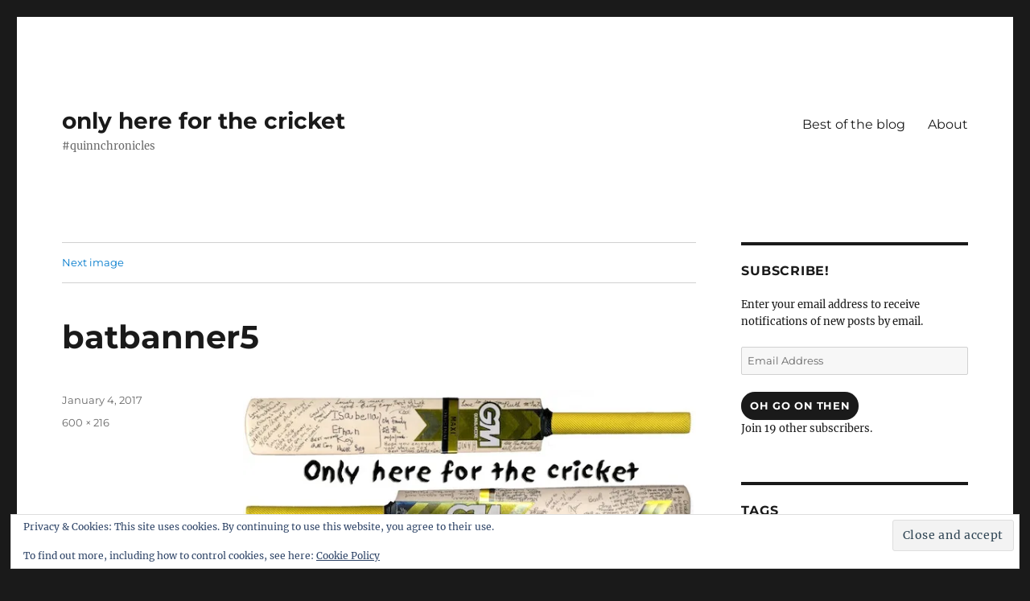

--- FILE ---
content_type: text/html; charset=UTF-8
request_url: http://onlyhereforthecricket.net/batbanner5/
body_size: 11951
content:
<!DOCTYPE html>
<html lang="en-GB" class="no-js">
<head>
	<meta charset="UTF-8">
	<meta name="viewport" content="width=device-width, initial-scale=1">
	<link rel="profile" href="http://gmpg.org/xfn/11">
		<script>(function(html){html.className = html.className.replace(/\bno-js\b/,'js')})(document.documentElement);</script>
<title>batbanner5 &#8211; only here for the cricket</title>
<meta name='robots' content='max-image-preview:large' />
	<style>img:is([sizes="auto" i], [sizes^="auto," i]) { contain-intrinsic-size: 3000px 1500px }</style>
	<link rel='dns-prefetch' href='//secure.gravatar.com' />
<link rel='dns-prefetch' href='//stats.wp.com' />
<link rel='dns-prefetch' href='//v0.wordpress.com' />
<link rel='dns-prefetch' href='//widgets.wp.com' />
<link rel='dns-prefetch' href='//s0.wp.com' />
<link rel='dns-prefetch' href='//0.gravatar.com' />
<link rel='dns-prefetch' href='//1.gravatar.com' />
<link rel='dns-prefetch' href='//2.gravatar.com' />
<link rel='dns-prefetch' href='//jetpack.wordpress.com' />
<link rel='dns-prefetch' href='//public-api.wordpress.com' />
<link rel='preconnect' href='//i0.wp.com' />
<link rel="alternate" type="application/rss+xml" title="only here for the cricket &raquo; Feed" href="https://onlyhereforthecricket.net/feed/" />
<link rel="alternate" type="application/rss+xml" title="only here for the cricket &raquo; Comments Feed" href="https://onlyhereforthecricket.net/comments/feed/" />
<link rel="alternate" type="application/rss+xml" title="only here for the cricket &raquo; batbanner5 Comments Feed" href="https://onlyhereforthecricket.net/feed/?attachment_id=198" />
<script>
window._wpemojiSettings = {"baseUrl":"https:\/\/s.w.org\/images\/core\/emoji\/16.0.1\/72x72\/","ext":".png","svgUrl":"https:\/\/s.w.org\/images\/core\/emoji\/16.0.1\/svg\/","svgExt":".svg","source":{"concatemoji":"http:\/\/onlyhereforthecricket.net\/wp-includes\/js\/wp-emoji-release.min.js?ver=6.8.3"}};
/*! This file is auto-generated */
!function(s,n){var o,i,e;function c(e){try{var t={supportTests:e,timestamp:(new Date).valueOf()};sessionStorage.setItem(o,JSON.stringify(t))}catch(e){}}function p(e,t,n){e.clearRect(0,0,e.canvas.width,e.canvas.height),e.fillText(t,0,0);var t=new Uint32Array(e.getImageData(0,0,e.canvas.width,e.canvas.height).data),a=(e.clearRect(0,0,e.canvas.width,e.canvas.height),e.fillText(n,0,0),new Uint32Array(e.getImageData(0,0,e.canvas.width,e.canvas.height).data));return t.every(function(e,t){return e===a[t]})}function u(e,t){e.clearRect(0,0,e.canvas.width,e.canvas.height),e.fillText(t,0,0);for(var n=e.getImageData(16,16,1,1),a=0;a<n.data.length;a++)if(0!==n.data[a])return!1;return!0}function f(e,t,n,a){switch(t){case"flag":return n(e,"\ud83c\udff3\ufe0f\u200d\u26a7\ufe0f","\ud83c\udff3\ufe0f\u200b\u26a7\ufe0f")?!1:!n(e,"\ud83c\udde8\ud83c\uddf6","\ud83c\udde8\u200b\ud83c\uddf6")&&!n(e,"\ud83c\udff4\udb40\udc67\udb40\udc62\udb40\udc65\udb40\udc6e\udb40\udc67\udb40\udc7f","\ud83c\udff4\u200b\udb40\udc67\u200b\udb40\udc62\u200b\udb40\udc65\u200b\udb40\udc6e\u200b\udb40\udc67\u200b\udb40\udc7f");case"emoji":return!a(e,"\ud83e\udedf")}return!1}function g(e,t,n,a){var r="undefined"!=typeof WorkerGlobalScope&&self instanceof WorkerGlobalScope?new OffscreenCanvas(300,150):s.createElement("canvas"),o=r.getContext("2d",{willReadFrequently:!0}),i=(o.textBaseline="top",o.font="600 32px Arial",{});return e.forEach(function(e){i[e]=t(o,e,n,a)}),i}function t(e){var t=s.createElement("script");t.src=e,t.defer=!0,s.head.appendChild(t)}"undefined"!=typeof Promise&&(o="wpEmojiSettingsSupports",i=["flag","emoji"],n.supports={everything:!0,everythingExceptFlag:!0},e=new Promise(function(e){s.addEventListener("DOMContentLoaded",e,{once:!0})}),new Promise(function(t){var n=function(){try{var e=JSON.parse(sessionStorage.getItem(o));if("object"==typeof e&&"number"==typeof e.timestamp&&(new Date).valueOf()<e.timestamp+604800&&"object"==typeof e.supportTests)return e.supportTests}catch(e){}return null}();if(!n){if("undefined"!=typeof Worker&&"undefined"!=typeof OffscreenCanvas&&"undefined"!=typeof URL&&URL.createObjectURL&&"undefined"!=typeof Blob)try{var e="postMessage("+g.toString()+"("+[JSON.stringify(i),f.toString(),p.toString(),u.toString()].join(",")+"));",a=new Blob([e],{type:"text/javascript"}),r=new Worker(URL.createObjectURL(a),{name:"wpTestEmojiSupports"});return void(r.onmessage=function(e){c(n=e.data),r.terminate(),t(n)})}catch(e){}c(n=g(i,f,p,u))}t(n)}).then(function(e){for(var t in e)n.supports[t]=e[t],n.supports.everything=n.supports.everything&&n.supports[t],"flag"!==t&&(n.supports.everythingExceptFlag=n.supports.everythingExceptFlag&&n.supports[t]);n.supports.everythingExceptFlag=n.supports.everythingExceptFlag&&!n.supports.flag,n.DOMReady=!1,n.readyCallback=function(){n.DOMReady=!0}}).then(function(){return e}).then(function(){var e;n.supports.everything||(n.readyCallback(),(e=n.source||{}).concatemoji?t(e.concatemoji):e.wpemoji&&e.twemoji&&(t(e.twemoji),t(e.wpemoji)))}))}((window,document),window._wpemojiSettings);
</script>
<link rel='stylesheet' id='twentysixteen-jetpack-css' href='http://onlyhereforthecricket.net/wp-content/plugins/jetpack/modules/theme-tools/compat/twentysixteen.css?ver=15.2' media='all' />
<style id='wp-emoji-styles-inline-css'>

	img.wp-smiley, img.emoji {
		display: inline !important;
		border: none !important;
		box-shadow: none !important;
		height: 1em !important;
		width: 1em !important;
		margin: 0 0.07em !important;
		vertical-align: -0.1em !important;
		background: none !important;
		padding: 0 !important;
	}
</style>
<link rel='stylesheet' id='wp-block-library-css' href='http://onlyhereforthecricket.net/wp-includes/css/dist/block-library/style.min.css?ver=6.8.3' media='all' />
<style id='wp-block-library-theme-inline-css'>
.wp-block-audio :where(figcaption){color:#555;font-size:13px;text-align:center}.is-dark-theme .wp-block-audio :where(figcaption){color:#ffffffa6}.wp-block-audio{margin:0 0 1em}.wp-block-code{border:1px solid #ccc;border-radius:4px;font-family:Menlo,Consolas,monaco,monospace;padding:.8em 1em}.wp-block-embed :where(figcaption){color:#555;font-size:13px;text-align:center}.is-dark-theme .wp-block-embed :where(figcaption){color:#ffffffa6}.wp-block-embed{margin:0 0 1em}.blocks-gallery-caption{color:#555;font-size:13px;text-align:center}.is-dark-theme .blocks-gallery-caption{color:#ffffffa6}:root :where(.wp-block-image figcaption){color:#555;font-size:13px;text-align:center}.is-dark-theme :root :where(.wp-block-image figcaption){color:#ffffffa6}.wp-block-image{margin:0 0 1em}.wp-block-pullquote{border-bottom:4px solid;border-top:4px solid;color:currentColor;margin-bottom:1.75em}.wp-block-pullquote cite,.wp-block-pullquote footer,.wp-block-pullquote__citation{color:currentColor;font-size:.8125em;font-style:normal;text-transform:uppercase}.wp-block-quote{border-left:.25em solid;margin:0 0 1.75em;padding-left:1em}.wp-block-quote cite,.wp-block-quote footer{color:currentColor;font-size:.8125em;font-style:normal;position:relative}.wp-block-quote:where(.has-text-align-right){border-left:none;border-right:.25em solid;padding-left:0;padding-right:1em}.wp-block-quote:where(.has-text-align-center){border:none;padding-left:0}.wp-block-quote.is-large,.wp-block-quote.is-style-large,.wp-block-quote:where(.is-style-plain){border:none}.wp-block-search .wp-block-search__label{font-weight:700}.wp-block-search__button{border:1px solid #ccc;padding:.375em .625em}:where(.wp-block-group.has-background){padding:1.25em 2.375em}.wp-block-separator.has-css-opacity{opacity:.4}.wp-block-separator{border:none;border-bottom:2px solid;margin-left:auto;margin-right:auto}.wp-block-separator.has-alpha-channel-opacity{opacity:1}.wp-block-separator:not(.is-style-wide):not(.is-style-dots){width:100px}.wp-block-separator.has-background:not(.is-style-dots){border-bottom:none;height:1px}.wp-block-separator.has-background:not(.is-style-wide):not(.is-style-dots){height:2px}.wp-block-table{margin:0 0 1em}.wp-block-table td,.wp-block-table th{word-break:normal}.wp-block-table :where(figcaption){color:#555;font-size:13px;text-align:center}.is-dark-theme .wp-block-table :where(figcaption){color:#ffffffa6}.wp-block-video :where(figcaption){color:#555;font-size:13px;text-align:center}.is-dark-theme .wp-block-video :where(figcaption){color:#ffffffa6}.wp-block-video{margin:0 0 1em}:root :where(.wp-block-template-part.has-background){margin-bottom:0;margin-top:0;padding:1.25em 2.375em}
</style>
<style id='classic-theme-styles-inline-css'>
/*! This file is auto-generated */
.wp-block-button__link{color:#fff;background-color:#32373c;border-radius:9999px;box-shadow:none;text-decoration:none;padding:calc(.667em + 2px) calc(1.333em + 2px);font-size:1.125em}.wp-block-file__button{background:#32373c;color:#fff;text-decoration:none}
</style>
<link rel='stylesheet' id='mediaelement-css' href='http://onlyhereforthecricket.net/wp-includes/js/mediaelement/mediaelementplayer-legacy.min.css?ver=4.2.17' media='all' />
<link rel='stylesheet' id='wp-mediaelement-css' href='http://onlyhereforthecricket.net/wp-includes/js/mediaelement/wp-mediaelement.min.css?ver=6.8.3' media='all' />
<style id='jetpack-sharing-buttons-style-inline-css'>
.jetpack-sharing-buttons__services-list{display:flex;flex-direction:row;flex-wrap:wrap;gap:0;list-style-type:none;margin:5px;padding:0}.jetpack-sharing-buttons__services-list.has-small-icon-size{font-size:12px}.jetpack-sharing-buttons__services-list.has-normal-icon-size{font-size:16px}.jetpack-sharing-buttons__services-list.has-large-icon-size{font-size:24px}.jetpack-sharing-buttons__services-list.has-huge-icon-size{font-size:36px}@media print{.jetpack-sharing-buttons__services-list{display:none!important}}.editor-styles-wrapper .wp-block-jetpack-sharing-buttons{gap:0;padding-inline-start:0}ul.jetpack-sharing-buttons__services-list.has-background{padding:1.25em 2.375em}
</style>
<style id='global-styles-inline-css'>
:root{--wp--preset--aspect-ratio--square: 1;--wp--preset--aspect-ratio--4-3: 4/3;--wp--preset--aspect-ratio--3-4: 3/4;--wp--preset--aspect-ratio--3-2: 3/2;--wp--preset--aspect-ratio--2-3: 2/3;--wp--preset--aspect-ratio--16-9: 16/9;--wp--preset--aspect-ratio--9-16: 9/16;--wp--preset--color--black: #000000;--wp--preset--color--cyan-bluish-gray: #abb8c3;--wp--preset--color--white: #fff;--wp--preset--color--pale-pink: #f78da7;--wp--preset--color--vivid-red: #cf2e2e;--wp--preset--color--luminous-vivid-orange: #ff6900;--wp--preset--color--luminous-vivid-amber: #fcb900;--wp--preset--color--light-green-cyan: #7bdcb5;--wp--preset--color--vivid-green-cyan: #00d084;--wp--preset--color--pale-cyan-blue: #8ed1fc;--wp--preset--color--vivid-cyan-blue: #0693e3;--wp--preset--color--vivid-purple: #9b51e0;--wp--preset--color--dark-gray: #1a1a1a;--wp--preset--color--medium-gray: #686868;--wp--preset--color--light-gray: #e5e5e5;--wp--preset--color--blue-gray: #4d545c;--wp--preset--color--bright-blue: #007acc;--wp--preset--color--light-blue: #9adffd;--wp--preset--color--dark-brown: #402b30;--wp--preset--color--medium-brown: #774e24;--wp--preset--color--dark-red: #640c1f;--wp--preset--color--bright-red: #ff675f;--wp--preset--color--yellow: #ffef8e;--wp--preset--gradient--vivid-cyan-blue-to-vivid-purple: linear-gradient(135deg,rgba(6,147,227,1) 0%,rgb(155,81,224) 100%);--wp--preset--gradient--light-green-cyan-to-vivid-green-cyan: linear-gradient(135deg,rgb(122,220,180) 0%,rgb(0,208,130) 100%);--wp--preset--gradient--luminous-vivid-amber-to-luminous-vivid-orange: linear-gradient(135deg,rgba(252,185,0,1) 0%,rgba(255,105,0,1) 100%);--wp--preset--gradient--luminous-vivid-orange-to-vivid-red: linear-gradient(135deg,rgba(255,105,0,1) 0%,rgb(207,46,46) 100%);--wp--preset--gradient--very-light-gray-to-cyan-bluish-gray: linear-gradient(135deg,rgb(238,238,238) 0%,rgb(169,184,195) 100%);--wp--preset--gradient--cool-to-warm-spectrum: linear-gradient(135deg,rgb(74,234,220) 0%,rgb(151,120,209) 20%,rgb(207,42,186) 40%,rgb(238,44,130) 60%,rgb(251,105,98) 80%,rgb(254,248,76) 100%);--wp--preset--gradient--blush-light-purple: linear-gradient(135deg,rgb(255,206,236) 0%,rgb(152,150,240) 100%);--wp--preset--gradient--blush-bordeaux: linear-gradient(135deg,rgb(254,205,165) 0%,rgb(254,45,45) 50%,rgb(107,0,62) 100%);--wp--preset--gradient--luminous-dusk: linear-gradient(135deg,rgb(255,203,112) 0%,rgb(199,81,192) 50%,rgb(65,88,208) 100%);--wp--preset--gradient--pale-ocean: linear-gradient(135deg,rgb(255,245,203) 0%,rgb(182,227,212) 50%,rgb(51,167,181) 100%);--wp--preset--gradient--electric-grass: linear-gradient(135deg,rgb(202,248,128) 0%,rgb(113,206,126) 100%);--wp--preset--gradient--midnight: linear-gradient(135deg,rgb(2,3,129) 0%,rgb(40,116,252) 100%);--wp--preset--font-size--small: 13px;--wp--preset--font-size--medium: 20px;--wp--preset--font-size--large: 36px;--wp--preset--font-size--x-large: 42px;--wp--preset--spacing--20: 0.44rem;--wp--preset--spacing--30: 0.67rem;--wp--preset--spacing--40: 1rem;--wp--preset--spacing--50: 1.5rem;--wp--preset--spacing--60: 2.25rem;--wp--preset--spacing--70: 3.38rem;--wp--preset--spacing--80: 5.06rem;--wp--preset--shadow--natural: 6px 6px 9px rgba(0, 0, 0, 0.2);--wp--preset--shadow--deep: 12px 12px 50px rgba(0, 0, 0, 0.4);--wp--preset--shadow--sharp: 6px 6px 0px rgba(0, 0, 0, 0.2);--wp--preset--shadow--outlined: 6px 6px 0px -3px rgba(255, 255, 255, 1), 6px 6px rgba(0, 0, 0, 1);--wp--preset--shadow--crisp: 6px 6px 0px rgba(0, 0, 0, 1);}:where(.is-layout-flex){gap: 0.5em;}:where(.is-layout-grid){gap: 0.5em;}body .is-layout-flex{display: flex;}.is-layout-flex{flex-wrap: wrap;align-items: center;}.is-layout-flex > :is(*, div){margin: 0;}body .is-layout-grid{display: grid;}.is-layout-grid > :is(*, div){margin: 0;}:where(.wp-block-columns.is-layout-flex){gap: 2em;}:where(.wp-block-columns.is-layout-grid){gap: 2em;}:where(.wp-block-post-template.is-layout-flex){gap: 1.25em;}:where(.wp-block-post-template.is-layout-grid){gap: 1.25em;}.has-black-color{color: var(--wp--preset--color--black) !important;}.has-cyan-bluish-gray-color{color: var(--wp--preset--color--cyan-bluish-gray) !important;}.has-white-color{color: var(--wp--preset--color--white) !important;}.has-pale-pink-color{color: var(--wp--preset--color--pale-pink) !important;}.has-vivid-red-color{color: var(--wp--preset--color--vivid-red) !important;}.has-luminous-vivid-orange-color{color: var(--wp--preset--color--luminous-vivid-orange) !important;}.has-luminous-vivid-amber-color{color: var(--wp--preset--color--luminous-vivid-amber) !important;}.has-light-green-cyan-color{color: var(--wp--preset--color--light-green-cyan) !important;}.has-vivid-green-cyan-color{color: var(--wp--preset--color--vivid-green-cyan) !important;}.has-pale-cyan-blue-color{color: var(--wp--preset--color--pale-cyan-blue) !important;}.has-vivid-cyan-blue-color{color: var(--wp--preset--color--vivid-cyan-blue) !important;}.has-vivid-purple-color{color: var(--wp--preset--color--vivid-purple) !important;}.has-black-background-color{background-color: var(--wp--preset--color--black) !important;}.has-cyan-bluish-gray-background-color{background-color: var(--wp--preset--color--cyan-bluish-gray) !important;}.has-white-background-color{background-color: var(--wp--preset--color--white) !important;}.has-pale-pink-background-color{background-color: var(--wp--preset--color--pale-pink) !important;}.has-vivid-red-background-color{background-color: var(--wp--preset--color--vivid-red) !important;}.has-luminous-vivid-orange-background-color{background-color: var(--wp--preset--color--luminous-vivid-orange) !important;}.has-luminous-vivid-amber-background-color{background-color: var(--wp--preset--color--luminous-vivid-amber) !important;}.has-light-green-cyan-background-color{background-color: var(--wp--preset--color--light-green-cyan) !important;}.has-vivid-green-cyan-background-color{background-color: var(--wp--preset--color--vivid-green-cyan) !important;}.has-pale-cyan-blue-background-color{background-color: var(--wp--preset--color--pale-cyan-blue) !important;}.has-vivid-cyan-blue-background-color{background-color: var(--wp--preset--color--vivid-cyan-blue) !important;}.has-vivid-purple-background-color{background-color: var(--wp--preset--color--vivid-purple) !important;}.has-black-border-color{border-color: var(--wp--preset--color--black) !important;}.has-cyan-bluish-gray-border-color{border-color: var(--wp--preset--color--cyan-bluish-gray) !important;}.has-white-border-color{border-color: var(--wp--preset--color--white) !important;}.has-pale-pink-border-color{border-color: var(--wp--preset--color--pale-pink) !important;}.has-vivid-red-border-color{border-color: var(--wp--preset--color--vivid-red) !important;}.has-luminous-vivid-orange-border-color{border-color: var(--wp--preset--color--luminous-vivid-orange) !important;}.has-luminous-vivid-amber-border-color{border-color: var(--wp--preset--color--luminous-vivid-amber) !important;}.has-light-green-cyan-border-color{border-color: var(--wp--preset--color--light-green-cyan) !important;}.has-vivid-green-cyan-border-color{border-color: var(--wp--preset--color--vivid-green-cyan) !important;}.has-pale-cyan-blue-border-color{border-color: var(--wp--preset--color--pale-cyan-blue) !important;}.has-vivid-cyan-blue-border-color{border-color: var(--wp--preset--color--vivid-cyan-blue) !important;}.has-vivid-purple-border-color{border-color: var(--wp--preset--color--vivid-purple) !important;}.has-vivid-cyan-blue-to-vivid-purple-gradient-background{background: var(--wp--preset--gradient--vivid-cyan-blue-to-vivid-purple) !important;}.has-light-green-cyan-to-vivid-green-cyan-gradient-background{background: var(--wp--preset--gradient--light-green-cyan-to-vivid-green-cyan) !important;}.has-luminous-vivid-amber-to-luminous-vivid-orange-gradient-background{background: var(--wp--preset--gradient--luminous-vivid-amber-to-luminous-vivid-orange) !important;}.has-luminous-vivid-orange-to-vivid-red-gradient-background{background: var(--wp--preset--gradient--luminous-vivid-orange-to-vivid-red) !important;}.has-very-light-gray-to-cyan-bluish-gray-gradient-background{background: var(--wp--preset--gradient--very-light-gray-to-cyan-bluish-gray) !important;}.has-cool-to-warm-spectrum-gradient-background{background: var(--wp--preset--gradient--cool-to-warm-spectrum) !important;}.has-blush-light-purple-gradient-background{background: var(--wp--preset--gradient--blush-light-purple) !important;}.has-blush-bordeaux-gradient-background{background: var(--wp--preset--gradient--blush-bordeaux) !important;}.has-luminous-dusk-gradient-background{background: var(--wp--preset--gradient--luminous-dusk) !important;}.has-pale-ocean-gradient-background{background: var(--wp--preset--gradient--pale-ocean) !important;}.has-electric-grass-gradient-background{background: var(--wp--preset--gradient--electric-grass) !important;}.has-midnight-gradient-background{background: var(--wp--preset--gradient--midnight) !important;}.has-small-font-size{font-size: var(--wp--preset--font-size--small) !important;}.has-medium-font-size{font-size: var(--wp--preset--font-size--medium) !important;}.has-large-font-size{font-size: var(--wp--preset--font-size--large) !important;}.has-x-large-font-size{font-size: var(--wp--preset--font-size--x-large) !important;}
:where(.wp-block-post-template.is-layout-flex){gap: 1.25em;}:where(.wp-block-post-template.is-layout-grid){gap: 1.25em;}
:where(.wp-block-columns.is-layout-flex){gap: 2em;}:where(.wp-block-columns.is-layout-grid){gap: 2em;}
:root :where(.wp-block-pullquote){font-size: 1.5em;line-height: 1.6;}
</style>
<link rel='stylesheet' id='parent-style-css' href='http://onlyhereforthecricket.net/wp-content/themes/twentysixteen/style.css?ver=6.8.3' media='all' />
<link rel='stylesheet' id='twentysixteen-fonts-css' href='http://onlyhereforthecricket.net/wp-content/themes/twentysixteen/fonts/merriweather-plus-montserrat-plus-inconsolata.css?ver=20230328' media='all' />
<link rel='stylesheet' id='genericons-css' href='http://onlyhereforthecricket.net/wp-content/plugins/jetpack/_inc/genericons/genericons/genericons.css?ver=3.1' media='all' />
<link rel='stylesheet' id='twentysixteen-style-css' href='http://onlyhereforthecricket.net/wp-content/themes/twentysixteen-child/style.css?ver=20250715' media='all' />
<link rel='stylesheet' id='twentysixteen-block-style-css' href='http://onlyhereforthecricket.net/wp-content/themes/twentysixteen/css/blocks.css?ver=20240817' media='all' />
<!--[if lt IE 10]>
<link rel='stylesheet' id='twentysixteen-ie-css' href='http://onlyhereforthecricket.net/wp-content/themes/twentysixteen/css/ie.css?ver=20170530' media='all' />
<![endif]-->
<!--[if lt IE 9]>
<link rel='stylesheet' id='twentysixteen-ie8-css' href='http://onlyhereforthecricket.net/wp-content/themes/twentysixteen/css/ie8.css?ver=20170530' media='all' />
<![endif]-->
<!--[if lt IE 8]>
<link rel='stylesheet' id='twentysixteen-ie7-css' href='http://onlyhereforthecricket.net/wp-content/themes/twentysixteen/css/ie7.css?ver=20170530' media='all' />
<![endif]-->
<link rel='stylesheet' id='jetpack_likes-css' href='http://onlyhereforthecricket.net/wp-content/plugins/jetpack/modules/likes/style.css?ver=15.2' media='all' />
<link rel='stylesheet' id='jetpack-subscriptions-css' href='http://onlyhereforthecricket.net/wp-content/plugins/jetpack/_inc/build/subscriptions/subscriptions.min.css?ver=15.2' media='all' />
<!--[if lt IE 9]>
<script src="http://onlyhereforthecricket.net/wp-content/themes/twentysixteen/js/html5.js?ver=3.7.3" id="twentysixteen-html5-js"></script>
<![endif]-->
<script src="http://onlyhereforthecricket.net/wp-includes/js/jquery/jquery.min.js?ver=3.7.1" id="jquery-core-js"></script>
<script src="http://onlyhereforthecricket.net/wp-includes/js/jquery/jquery-migrate.min.js?ver=3.4.1" id="jquery-migrate-js"></script>
<script src="http://onlyhereforthecricket.net/wp-content/themes/twentysixteen/js/keyboard-image-navigation.js?ver=20170530" id="twentysixteen-keyboard-image-navigation-js"></script>
<script id="twentysixteen-script-js-extra">
var screenReaderText = {"expand":"expand child menu","collapse":"collapse child menu"};
</script>
<script src="http://onlyhereforthecricket.net/wp-content/themes/twentysixteen/js/functions.js?ver=20230629" id="twentysixteen-script-js" defer data-wp-strategy="defer"></script>
<link rel="https://api.w.org/" href="https://onlyhereforthecricket.net/wp-json/" /><link rel="alternate" title="JSON" type="application/json" href="https://onlyhereforthecricket.net/wp-json/wp/v2/media/198" /><link rel="EditURI" type="application/rsd+xml" title="RSD" href="https://onlyhereforthecricket.net/xmlrpc.php?rsd" />
<meta name="generator" content="WordPress 6.8.3" />
<link rel='shortlink' href='https://wp.me/a8gPZc-3c' />
<link rel="alternate" title="oEmbed (JSON)" type="application/json+oembed" href="https://onlyhereforthecricket.net/wp-json/oembed/1.0/embed?url=https%3A%2F%2Fonlyhereforthecricket.net%2Fbatbanner5%2F" />
<link rel="alternate" title="oEmbed (XML)" type="text/xml+oembed" href="https://onlyhereforthecricket.net/wp-json/oembed/1.0/embed?url=https%3A%2F%2Fonlyhereforthecricket.net%2Fbatbanner5%2F&#038;format=xml" />
	<style>img#wpstats{display:none}</style>
		<style>.recentcomments a{display:inline !important;padding:0 !important;margin:0 !important;}</style>
<!-- Jetpack Open Graph Tags -->
<meta property="og:type" content="article" />
<meta property="og:title" content="batbanner5" />
<meta property="og:url" content="https://onlyhereforthecricket.net/batbanner5/" />
<meta property="og:description" content="Visit the post for more." />
<meta property="article:published_time" content="2017-01-04T23:24:41+00:00" />
<meta property="article:modified_time" content="2017-01-04T23:24:41+00:00" />
<meta property="og:site_name" content="only here for the cricket" />
<meta property="og:image" content="https://onlyhereforthecricket.net/wp-content/uploads/2017/01/batbanner5.jpg" />
<meta property="og:image:alt" content="" />
<meta property="og:locale" content="en_GB" />
<meta name="twitter:site" content="@quinnboy" />
<meta name="twitter:text:title" content="batbanner5" />
<meta name="twitter:image" content="https://i0.wp.com/onlyhereforthecricket.net/wp-content/uploads/2017/01/batbanner5.jpg?fit=600%2C216&#038;ssl=1&#038;w=640" />
<meta name="twitter:card" content="summary_large_image" />
<meta name="twitter:description" content="Visit the post for more." />

<!-- End Jetpack Open Graph Tags -->
<!-- Global site tag (gtag.js) - Google Analytics -->
<script async src="https://www.googletagmanager.com/gtag/js?id=UA-89871004-1"></script>
<script>
  window.dataLayer = window.dataLayer || [];
  function gtag(){dataLayer.push(arguments);}
  gtag('js', new Date());

  gtag('config', 'UA-89871004-1');
</script>
</head>

<body class="attachment wp-singular attachment-template-default single single-attachment postid-198 attachmentid-198 attachment-jpeg wp-embed-responsive wp-theme-twentysixteen wp-child-theme-twentysixteen-child">
<div id="page" class="site">
	<div class="site-inner">
		<a class="skip-link screen-reader-text" href="#content">Skip to content</a>

		<header id="masthead" class="site-header" role="banner">
			<div class="site-header-main">
				<div class="site-branding">
					
											<p class="site-title"><a href="https://onlyhereforthecricket.net/" rel="home">only here for the cricket</a></p>
												<p class="site-description">#quinnchronicles</p>
									</div><!-- .site-branding -->

									<button id="menu-toggle" class="menu-toggle">Menu</button>

					<div id="site-header-menu" class="site-header-menu">
													<nav id="site-navigation" class="main-navigation" role="navigation" aria-label="Primary menu">
								<div class="menu-top-menu-container"><ul id="menu-top-menu" class="primary-menu"><li id="menu-item-457" class="menu-item menu-item-type-post_type menu-item-object-page menu-item-457"><a href="https://onlyhereforthecricket.net/top-posts/">Best of the blog</a></li>
<li id="menu-item-456" class="menu-item menu-item-type-post_type menu-item-object-page menu-item-456"><a href="https://onlyhereforthecricket.net/about/">About</a></li>
</ul></div>							</nav><!-- .main-navigation -->
						
											</div><!-- .site-header-menu -->
							</div><!-- .site-header-main -->

					</header><!-- .site-header -->

		<div id="content" class="site-content">
	<div id="primary" class="content-area">
		<main id="main" class="site-main">

			
			<article id="post-198" class="post-198 attachment type-attachment status-inherit hentry">

				<nav id="image-navigation" class="navigation image-navigation">
					<div class="nav-links">
						<div class="nav-previous"></div>
						<div class="nav-next"><a href='https://onlyhereforthecricket.net/cropped-batbanner5-jpg/'>Next image</a></div>
					</div><!-- .nav-links -->
				</nav><!-- .image-navigation -->

				<header class="entry-header">
					<h1 class="entry-title">batbanner5</h1>				</header><!-- .entry-header -->

				<div class="entry-content">

					<div class="entry-attachment">
						<img width="600" height="216" src="https://i0.wp.com/onlyhereforthecricket.net/wp-content/uploads/2017/01/batbanner5.jpg?fit=600%2C216&amp;ssl=1" class="attachment-large size-large" alt="" decoding="async" fetchpriority="high" srcset="https://i0.wp.com/onlyhereforthecricket.net/wp-content/uploads/2017/01/batbanner5.jpg?w=600&amp;ssl=1 600w, https://i0.wp.com/onlyhereforthecricket.net/wp-content/uploads/2017/01/batbanner5.jpg?resize=300%2C108&amp;ssl=1 300w" sizes="(max-width: 709px) 85vw, (max-width: 909px) 67vw, (max-width: 984px) 61vw, (max-width: 1362px) 45vw, 600px" data-attachment-id="198" data-permalink="https://onlyhereforthecricket.net/batbanner5/" data-orig-file="https://i0.wp.com/onlyhereforthecricket.net/wp-content/uploads/2017/01/batbanner5.jpg?fit=600%2C216&amp;ssl=1" data-orig-size="600,216" data-comments-opened="1" data-image-meta="{&quot;aperture&quot;:&quot;0&quot;,&quot;credit&quot;:&quot;&quot;,&quot;camera&quot;:&quot;&quot;,&quot;caption&quot;:&quot;&quot;,&quot;created_timestamp&quot;:&quot;1182615776&quot;,&quot;copyright&quot;:&quot;&quot;,&quot;focal_length&quot;:&quot;0&quot;,&quot;iso&quot;:&quot;0&quot;,&quot;shutter_speed&quot;:&quot;0&quot;,&quot;title&quot;:&quot;&quot;,&quot;orientation&quot;:&quot;1&quot;}" data-image-title="batbanner5" data-image-description="" data-image-caption="" data-medium-file="https://i0.wp.com/onlyhereforthecricket.net/wp-content/uploads/2017/01/batbanner5.jpg?fit=300%2C108&amp;ssl=1" data-large-file="https://i0.wp.com/onlyhereforthecricket.net/wp-content/uploads/2017/01/batbanner5.jpg?fit=600%2C216&amp;ssl=1" />
						
						</div><!-- .entry-attachment -->

											</div><!-- .entry-content -->

					<footer class="entry-footer">
					<span class="posted-on"><span class="screen-reader-text">Posted on </span><a href="https://onlyhereforthecricket.net/batbanner5/" rel="bookmark"><time class="entry-date published updated" datetime="2017-01-04T23:24:41+00:00">January 4, 2017</time></a></span>						<span class="full-size-link"><span class="screen-reader-text">Full size </span><a href="https://onlyhereforthecricket.net/wp-content/uploads/2017/01/batbanner5.jpg">600 &times; 216</a></span>											</footer><!-- .entry-footer -->
				</article><!-- #post-198 -->

				
<div id="comments" class="comments-area">

	
	
	
		<div id="respond" class="comment-respond">
			<h3 id="reply-title" class="comment-reply-title">Leave a comment here!<small><a rel="nofollow" id="cancel-comment-reply-link" href="/batbanner5/#respond" style="display:none;">Cancel reply</a></small></h3>			<form id="commentform" class="comment-form">
				<iframe
					title="Comment Form"
					src="https://jetpack.wordpress.com/jetpack-comment/?blogid=122223774&#038;postid=198&#038;comment_registration=0&#038;require_name_email=1&#038;stc_enabled=1&#038;stb_enabled=1&#038;show_avatars=1&#038;avatar_default=mystery&#038;greeting=Leave+a+comment+here%21&#038;jetpack_comments_nonce=8901a29bab&#038;greeting_reply=Leave+a+Reply+to+%25s&#038;color_scheme=light&#038;lang=en_GB&#038;jetpack_version=15.2&#038;iframe_unique_id=1&#038;show_cookie_consent=10&#038;has_cookie_consent=0&#038;is_current_user_subscribed=0&#038;token_key=%3Bnormal%3B&#038;sig=071812534af8c3220a09b093b93250a2234eaec1#parent=http%3A%2F%2Fonlyhereforthecricket.net%2Fbatbanner5%2F"
											name="jetpack_remote_comment"
						style="width:100%; height: 430px; border:0;"
										class="jetpack_remote_comment"
					id="jetpack_remote_comment"
					sandbox="allow-same-origin allow-top-navigation allow-scripts allow-forms allow-popups"
				>
									</iframe>
									<!--[if !IE]><!-->
					<script>
						document.addEventListener('DOMContentLoaded', function () {
							var commentForms = document.getElementsByClassName('jetpack_remote_comment');
							for (var i = 0; i < commentForms.length; i++) {
								commentForms[i].allowTransparency = false;
								commentForms[i].scrolling = 'no';
							}
						});
					</script>
					<!--<![endif]-->
							</form>
		</div>

		
		<input type="hidden" name="comment_parent" id="comment_parent" value="" />

		
</div><!-- .comments-area -->

	<nav class="navigation post-navigation" aria-label="Posts">
		<h2 class="screen-reader-text">Post navigation</h2>
		<div class="nav-links"><div class="nav-previous"><a href="https://onlyhereforthecricket.net/batbanner5/" rel="prev"><span class="meta-nav">Published in</span><span class="post-title">batbanner5</span></a></div></div>
	</nav>
		</main><!-- .site-main -->
	</div><!-- .content-area -->


	<aside id="secondary" class="sidebar widget-area">
		<section id="blog_subscription-2" class="widget widget_blog_subscription jetpack_subscription_widget"><h2 class="widget-title">Subscribe!</h2>
			<div class="wp-block-jetpack-subscriptions__container">
			<form action="#" method="post" accept-charset="utf-8" id="subscribe-blog-blog_subscription-2"
				data-blog="122223774"
				data-post_access_level="everybody" >
									<div id="subscribe-text"><p>Enter your email address to receive notifications of new posts by email.</p>
</div>
										<p id="subscribe-email">
						<label id="jetpack-subscribe-label"
							class="screen-reader-text"
							for="subscribe-field-blog_subscription-2">
							Email Address						</label>
						<input type="email" name="email" autocomplete="email" required="required"
																					value=""
							id="subscribe-field-blog_subscription-2"
							placeholder="Email Address"
						/>
					</p>

					<p id="subscribe-submit"
											>
						<input type="hidden" name="action" value="subscribe"/>
						<input type="hidden" name="source" value="http://onlyhereforthecricket.net/batbanner5/"/>
						<input type="hidden" name="sub-type" value="widget"/>
						<input type="hidden" name="redirect_fragment" value="subscribe-blog-blog_subscription-2"/>
						<input type="hidden" id="_wpnonce" name="_wpnonce" value="fbd406b3ee" /><input type="hidden" name="_wp_http_referer" value="/batbanner5/" />						<button type="submit"
															class="wp-block-button__link"
																					name="jetpack_subscriptions_widget"
						>
							Oh Go On Then						</button>
					</p>
							</form>
							<div class="wp-block-jetpack-subscriptions__subscount">
					Join 19 other subscribers.				</div>
						</div>
			
</section><section id="tag_cloud-2" class="widget widget_tag_cloud"><h2 class="widget-title">Tags</h2><nav aria-label="Tags"><div class="tagcloud"><ul class='wp-tag-cloud' role='list'>
	<li><a href="https://onlyhereforthecricket.net/tag/admin-supremo/" class="tag-cloud-link tag-link-62 tag-link-position-1" style="font-size: 1em;">Admin Supremo</a></li>
	<li><a href="https://onlyhereforthecricket.net/tag/australia/" class="tag-cloud-link tag-link-105 tag-link-position-2" style="font-size: 1em;">Australia</a></li>
	<li><a href="https://onlyhereforthecricket.net/tag/blogging/" class="tag-cloud-link tag-link-120 tag-link-position-3" style="font-size: 1em;">Blogging</a></li>
	<li><a href="https://onlyhereforthecricket.net/tag/broon/" class="tag-cloud-link tag-link-57 tag-link-position-4" style="font-size: 1em;">Broon</a></li>
	<li><a href="https://onlyhereforthecricket.net/tag/christmas/" class="tag-cloud-link tag-link-6 tag-link-position-5" style="font-size: 1em;">Christmas</a></li>
	<li><a href="https://onlyhereforthecricket.net/tag/coffee/" class="tag-cloud-link tag-link-26 tag-link-position-6" style="font-size: 1em;">Coffee</a></li>
	<li><a href="https://onlyhereforthecricket.net/tag/coronavirus/" class="tag-cloud-link tag-link-159 tag-link-position-7" style="font-size: 1em;">Coronavirus</a></li>
	<li><a href="https://onlyhereforthecricket.net/tag/cricket/" class="tag-cloud-link tag-link-8 tag-link-position-8" style="font-size: 1em;">Cricket</a></li>
	<li><a href="https://onlyhereforthecricket.net/tag/dad/" class="tag-cloud-link tag-link-72 tag-link-position-9" style="font-size: 1em;">Dad</a></li>
	<li><a href="https://onlyhereforthecricket.net/tag/dc/" class="tag-cloud-link tag-link-33 tag-link-position-10" style="font-size: 1em;">DC</a></li>
	<li><a href="https://onlyhereforthecricket.net/tag/disco-dave/" class="tag-cloud-link tag-link-168 tag-link-position-11" style="font-size: 1em;">Disco Dave</a></li>
	<li><a href="https://onlyhereforthecricket.net/tag/donegal/" class="tag-cloud-link tag-link-55 tag-link-position-12" style="font-size: 1em;">Donegal</a></li>
	<li><a href="https://onlyhereforthecricket.net/tag/driving/" class="tag-cloud-link tag-link-25 tag-link-position-13" style="font-size: 1em;">Driving</a></li>
	<li><a href="https://onlyhereforthecricket.net/tag/edinburgh/" class="tag-cloud-link tag-link-3 tag-link-position-14" style="font-size: 1em;">Edinburgh</a></li>
	<li><a href="https://onlyhereforthecricket.net/tag/empire-biscuits/" class="tag-cloud-link tag-link-94 tag-link-position-15" style="font-size: 1em;">Empire Biscuits</a></li>
	<li><a href="https://onlyhereforthecricket.net/tag/family/" class="tag-cloud-link tag-link-37 tag-link-position-16" style="font-size: 1em;">Family</a></li>
	<li><a href="https://onlyhereforthecricket.net/tag/filipideedoodaa/" class="tag-cloud-link tag-link-50 tag-link-position-17" style="font-size: 1em;">Filipideedoodaa</a></li>
	<li><a href="https://onlyhereforthecricket.net/tag/football/" class="tag-cloud-link tag-link-36 tag-link-position-18" style="font-size: 1em;">Football</a></li>
	<li><a href="https://onlyhereforthecricket.net/tag/france/" class="tag-cloud-link tag-link-32 tag-link-position-19" style="font-size: 1em;">France</a></li>
	<li><a href="https://onlyhereforthecricket.net/tag/holidays/" class="tag-cloud-link tag-link-187 tag-link-position-20" style="font-size: 1em;">Holidays</a></li>
	<li><a href="https://onlyhereforthecricket.net/tag/ickle-bef/" class="tag-cloud-link tag-link-180 tag-link-position-21" style="font-size: 1em;">Ickle Bef</a></li>
	<li><a href="https://onlyhereforthecricket.net/tag/ireland/" class="tag-cloud-link tag-link-56 tag-link-position-22" style="font-size: 1em;">Ireland</a></li>
	<li><a href="https://onlyhereforthecricket.net/tag/italy/" class="tag-cloud-link tag-link-147 tag-link-position-23" style="font-size: 1em;">Italy</a></li>
	<li><a href="https://onlyhereforthecricket.net/tag/lockdown/" class="tag-cloud-link tag-link-173 tag-link-position-24" style="font-size: 1em;">Lockdown</a></li>
	<li><a href="https://onlyhereforthecricket.net/tag/london/" class="tag-cloud-link tag-link-44 tag-link-position-25" style="font-size: 1em;">London</a></li>
	<li><a href="https://onlyhereforthecricket.net/tag/mcdonalds/" class="tag-cloud-link tag-link-54 tag-link-position-26" style="font-size: 1em;">McDonalds</a></li>
	<li><a href="https://onlyhereforthecricket.net/tag/meribel/" class="tag-cloud-link tag-link-102 tag-link-position-27" style="font-size: 1em;">Meribel</a></li>
	<li><a href="https://onlyhereforthecricket.net/tag/mum/" class="tag-cloud-link tag-link-69 tag-link-position-28" style="font-size: 1em;">Mum</a></li>
	<li><a href="https://onlyhereforthecricket.net/tag/music/" class="tag-cloud-link tag-link-10 tag-link-position-29" style="font-size: 1em;">Music</a></li>
	<li><a href="https://onlyhereforthecricket.net/tag/nashville/" class="tag-cloud-link tag-link-7 tag-link-position-30" style="font-size: 1em;">Nashville</a></li>
	<li><a href="https://onlyhereforthecricket.net/tag/nasty-jen/" class="tag-cloud-link tag-link-48 tag-link-position-31" style="font-size: 1em;">Nasty Jen</a></li>
	<li><a href="https://onlyhereforthecricket.net/tag/politics/" class="tag-cloud-link tag-link-24 tag-link-position-32" style="font-size: 1em;">Politics</a></li>
	<li><a href="https://onlyhereforthecricket.net/tag/public-transport/" class="tag-cloud-link tag-link-19 tag-link-position-33" style="font-size: 1em;">Public Transport</a></li>
	<li><a href="https://onlyhereforthecricket.net/tag/running/" class="tag-cloud-link tag-link-183 tag-link-position-34" style="font-size: 1em;">Running</a></li>
	<li><a href="https://onlyhereforthecricket.net/tag/scotland/" class="tag-cloud-link tag-link-121 tag-link-position-35" style="font-size: 1em;">Scotland</a></li>
	<li><a href="https://onlyhereforthecricket.net/tag/skiing/" class="tag-cloud-link tag-link-18 tag-link-position-36" style="font-size: 1em;">Skiing</a></li>
	<li><a href="https://onlyhereforthecricket.net/tag/starbucks/" class="tag-cloud-link tag-link-27 tag-link-position-37" style="font-size: 1em;">Starbucks</a></li>
	<li><a href="https://onlyhereforthecricket.net/tag/the-ashes/" class="tag-cloud-link tag-link-9 tag-link-position-38" style="font-size: 1em;">The Ashes</a></li>
	<li><a href="https://onlyhereforthecricket.net/tag/the-guardian/" class="tag-cloud-link tag-link-80 tag-link-position-39" style="font-size: 1em;">The Guardian</a></li>
	<li><a href="https://onlyhereforthecricket.net/tag/the-gym/" class="tag-cloud-link tag-link-23 tag-link-position-40" style="font-size: 1em;">The Gym</a></li>
	<li><a href="https://onlyhereforthecricket.net/tag/toilets/" class="tag-cloud-link tag-link-140 tag-link-position-41" style="font-size: 1em;">Toilets</a></li>
	<li><a href="https://onlyhereforthecricket.net/tag/travel/" class="tag-cloud-link tag-link-29 tag-link-position-42" style="font-size: 1em;">Travel</a></li>
	<li><a href="https://onlyhereforthecricket.net/tag/usa/" class="tag-cloud-link tag-link-5 tag-link-position-43" style="font-size: 1em;">USA</a></li>
	<li><a href="https://onlyhereforthecricket.net/tag/wiseman/" class="tag-cloud-link tag-link-21 tag-link-position-44" style="font-size: 1em;">Wiseman</a></li>
	<li><a href="https://onlyhereforthecricket.net/tag/working-from-home/" class="tag-cloud-link tag-link-167 tag-link-position-45" style="font-size: 1em;">Working From Home</a></li>
</ul>
</div>
</nav></section><section id="archives-4" class="widget widget_archive"><h2 class="widget-title">Archives</h2><nav aria-label="Archives">
			<ul>
					<li><a href='https://onlyhereforthecricket.net/2024/06/'>June 2024</a>&nbsp;(1)</li>
	<li><a href='https://onlyhereforthecricket.net/2023/11/'>November 2023</a>&nbsp;(1)</li>
	<li><a href='https://onlyhereforthecricket.net/2023/09/'>September 2023</a>&nbsp;(7)</li>
	<li><a href='https://onlyhereforthecricket.net/2022/12/'>December 2022</a>&nbsp;(1)</li>
	<li><a href='https://onlyhereforthecricket.net/2022/09/'>September 2022</a>&nbsp;(1)</li>
	<li><a href='https://onlyhereforthecricket.net/2022/07/'>July 2022</a>&nbsp;(1)</li>
	<li><a href='https://onlyhereforthecricket.net/2022/06/'>June 2022</a>&nbsp;(1)</li>
	<li><a href='https://onlyhereforthecricket.net/2022/05/'>May 2022</a>&nbsp;(4)</li>
	<li><a href='https://onlyhereforthecricket.net/2021/09/'>September 2021</a>&nbsp;(1)</li>
	<li><a href='https://onlyhereforthecricket.net/2021/06/'>June 2021</a>&nbsp;(2)</li>
	<li><a href='https://onlyhereforthecricket.net/2021/05/'>May 2021</a>&nbsp;(1)</li>
	<li><a href='https://onlyhereforthecricket.net/2021/03/'>March 2021</a>&nbsp;(1)</li>
	<li><a href='https://onlyhereforthecricket.net/2021/02/'>February 2021</a>&nbsp;(1)</li>
	<li><a href='https://onlyhereforthecricket.net/2020/12/'>December 2020</a>&nbsp;(2)</li>
	<li><a href='https://onlyhereforthecricket.net/2020/10/'>October 2020</a>&nbsp;(1)</li>
	<li><a href='https://onlyhereforthecricket.net/2020/09/'>September 2020</a>&nbsp;(5)</li>
	<li><a href='https://onlyhereforthecricket.net/2020/06/'>June 2020</a>&nbsp;(2)</li>
	<li><a href='https://onlyhereforthecricket.net/2020/05/'>May 2020</a>&nbsp;(3)</li>
	<li><a href='https://onlyhereforthecricket.net/2020/04/'>April 2020</a>&nbsp;(4)</li>
	<li><a href='https://onlyhereforthecricket.net/2020/03/'>March 2020</a>&nbsp;(11)</li>
	<li><a href='https://onlyhereforthecricket.net/2020/01/'>January 2020</a>&nbsp;(1)</li>
	<li><a href='https://onlyhereforthecricket.net/2019/12/'>December 2019</a>&nbsp;(1)</li>
	<li><a href='https://onlyhereforthecricket.net/2019/11/'>November 2019</a>&nbsp;(1)</li>
	<li><a href='https://onlyhereforthecricket.net/2019/10/'>October 2019</a>&nbsp;(1)</li>
	<li><a href='https://onlyhereforthecricket.net/2019/07/'>July 2019</a>&nbsp;(1)</li>
	<li><a href='https://onlyhereforthecricket.net/2019/06/'>June 2019</a>&nbsp;(2)</li>
	<li><a href='https://onlyhereforthecricket.net/2019/05/'>May 2019</a>&nbsp;(3)</li>
	<li><a href='https://onlyhereforthecricket.net/2019/04/'>April 2019</a>&nbsp;(5)</li>
	<li><a href='https://onlyhereforthecricket.net/2019/03/'>March 2019</a>&nbsp;(1)</li>
	<li><a href='https://onlyhereforthecricket.net/2019/02/'>February 2019</a>&nbsp;(1)</li>
	<li><a href='https://onlyhereforthecricket.net/2019/01/'>January 2019</a>&nbsp;(2)</li>
	<li><a href='https://onlyhereforthecricket.net/2018/12/'>December 2018</a>&nbsp;(4)</li>
	<li><a href='https://onlyhereforthecricket.net/2018/08/'>August 2018</a>&nbsp;(2)</li>
	<li><a href='https://onlyhereforthecricket.net/2018/07/'>July 2018</a>&nbsp;(1)</li>
	<li><a href='https://onlyhereforthecricket.net/2018/05/'>May 2018</a>&nbsp;(1)</li>
	<li><a href='https://onlyhereforthecricket.net/2018/03/'>March 2018</a>&nbsp;(1)</li>
	<li><a href='https://onlyhereforthecricket.net/2018/01/'>January 2018</a>&nbsp;(1)</li>
	<li><a href='https://onlyhereforthecricket.net/2017/12/'>December 2017</a>&nbsp;(1)</li>
	<li><a href='https://onlyhereforthecricket.net/2017/09/'>September 2017</a>&nbsp;(1)</li>
	<li><a href='https://onlyhereforthecricket.net/2017/08/'>August 2017</a>&nbsp;(1)</li>
	<li><a href='https://onlyhereforthecricket.net/2017/06/'>June 2017</a>&nbsp;(1)</li>
	<li><a href='https://onlyhereforthecricket.net/2017/05/'>May 2017</a>&nbsp;(1)</li>
	<li><a href='https://onlyhereforthecricket.net/2017/04/'>April 2017</a>&nbsp;(1)</li>
	<li><a href='https://onlyhereforthecricket.net/2017/03/'>March 2017</a>&nbsp;(1)</li>
	<li><a href='https://onlyhereforthecricket.net/2017/02/'>February 2017</a>&nbsp;(2)</li>
	<li><a href='https://onlyhereforthecricket.net/2017/01/'>January 2017</a>&nbsp;(4)</li>
	<li><a href='https://onlyhereforthecricket.net/2014/05/'>May 2014</a>&nbsp;(1)</li>
	<li><a href='https://onlyhereforthecricket.net/2014/02/'>February 2014</a>&nbsp;(1)</li>
	<li><a href='https://onlyhereforthecricket.net/2013/12/'>December 2013</a>&nbsp;(1)</li>
	<li><a href='https://onlyhereforthecricket.net/2013/10/'>October 2013</a>&nbsp;(1)</li>
	<li><a href='https://onlyhereforthecricket.net/2013/06/'>June 2013</a>&nbsp;(1)</li>
	<li><a href='https://onlyhereforthecricket.net/2013/05/'>May 2013</a>&nbsp;(1)</li>
	<li><a href='https://onlyhereforthecricket.net/2013/02/'>February 2013</a>&nbsp;(1)</li>
	<li><a href='https://onlyhereforthecricket.net/2013/01/'>January 2013</a>&nbsp;(2)</li>
	<li><a href='https://onlyhereforthecricket.net/2012/12/'>December 2012</a>&nbsp;(1)</li>
	<li><a href='https://onlyhereforthecricket.net/2012/11/'>November 2012</a>&nbsp;(2)</li>
	<li><a href='https://onlyhereforthecricket.net/2012/10/'>October 2012</a>&nbsp;(3)</li>
	<li><a href='https://onlyhereforthecricket.net/2012/09/'>September 2012</a>&nbsp;(3)</li>
	<li><a href='https://onlyhereforthecricket.net/2011/04/'>April 2011</a>&nbsp;(1)</li>
	<li><a href='https://onlyhereforthecricket.net/2011/02/'>February 2011</a>&nbsp;(4)</li>
	<li><a href='https://onlyhereforthecricket.net/2011/01/'>January 2011</a>&nbsp;(2)</li>
	<li><a href='https://onlyhereforthecricket.net/2010/12/'>December 2010</a>&nbsp;(2)</li>
	<li><a href='https://onlyhereforthecricket.net/2010/11/'>November 2010</a>&nbsp;(1)</li>
	<li><a href='https://onlyhereforthecricket.net/2010/09/'>September 2010</a>&nbsp;(2)</li>
	<li><a href='https://onlyhereforthecricket.net/2010/06/'>June 2010</a>&nbsp;(2)</li>
	<li><a href='https://onlyhereforthecricket.net/2010/05/'>May 2010</a>&nbsp;(2)</li>
	<li><a href='https://onlyhereforthecricket.net/2010/04/'>April 2010</a>&nbsp;(1)</li>
	<li><a href='https://onlyhereforthecricket.net/2010/03/'>March 2010</a>&nbsp;(1)</li>
	<li><a href='https://onlyhereforthecricket.net/2010/02/'>February 2010</a>&nbsp;(1)</li>
	<li><a href='https://onlyhereforthecricket.net/2010/01/'>January 2010</a>&nbsp;(3)</li>
	<li><a href='https://onlyhereforthecricket.net/2009/11/'>November 2009</a>&nbsp;(1)</li>
	<li><a href='https://onlyhereforthecricket.net/2009/09/'>September 2009</a>&nbsp;(2)</li>
	<li><a href='https://onlyhereforthecricket.net/2009/05/'>May 2009</a>&nbsp;(2)</li>
	<li><a href='https://onlyhereforthecricket.net/2009/04/'>April 2009</a>&nbsp;(1)</li>
	<li><a href='https://onlyhereforthecricket.net/2009/02/'>February 2009</a>&nbsp;(1)</li>
	<li><a href='https://onlyhereforthecricket.net/2009/01/'>January 2009</a>&nbsp;(4)</li>
	<li><a href='https://onlyhereforthecricket.net/2008/11/'>November 2008</a>&nbsp;(1)</li>
	<li><a href='https://onlyhereforthecricket.net/2008/10/'>October 2008</a>&nbsp;(9)</li>
	<li><a href='https://onlyhereforthecricket.net/2008/09/'>September 2008</a>&nbsp;(2)</li>
	<li><a href='https://onlyhereforthecricket.net/2008/07/'>July 2008</a>&nbsp;(3)</li>
	<li><a href='https://onlyhereforthecricket.net/2008/06/'>June 2008</a>&nbsp;(1)</li>
	<li><a href='https://onlyhereforthecricket.net/2008/05/'>May 2008</a>&nbsp;(1)</li>
	<li><a href='https://onlyhereforthecricket.net/2008/04/'>April 2008</a>&nbsp;(1)</li>
	<li><a href='https://onlyhereforthecricket.net/2008/03/'>March 2008</a>&nbsp;(2)</li>
	<li><a href='https://onlyhereforthecricket.net/2008/02/'>February 2008</a>&nbsp;(2)</li>
	<li><a href='https://onlyhereforthecricket.net/2008/01/'>January 2008</a>&nbsp;(3)</li>
	<li><a href='https://onlyhereforthecricket.net/2007/12/'>December 2007</a>&nbsp;(2)</li>
	<li><a href='https://onlyhereforthecricket.net/2007/11/'>November 2007</a>&nbsp;(2)</li>
	<li><a href='https://onlyhereforthecricket.net/2007/10/'>October 2007</a>&nbsp;(10)</li>
	<li><a href='https://onlyhereforthecricket.net/2007/08/'>August 2007</a>&nbsp;(2)</li>
	<li><a href='https://onlyhereforthecricket.net/2007/07/'>July 2007</a>&nbsp;(2)</li>
	<li><a href='https://onlyhereforthecricket.net/2007/06/'>June 2007</a>&nbsp;(3)</li>
	<li><a href='https://onlyhereforthecricket.net/2007/05/'>May 2007</a>&nbsp;(4)</li>
	<li><a href='https://onlyhereforthecricket.net/2007/04/'>April 2007</a>&nbsp;(1)</li>
	<li><a href='https://onlyhereforthecricket.net/2007/03/'>March 2007</a>&nbsp;(1)</li>
	<li><a href='https://onlyhereforthecricket.net/2007/02/'>February 2007</a>&nbsp;(6)</li>
	<li><a href='https://onlyhereforthecricket.net/2007/01/'>January 2007</a>&nbsp;(5)</li>
	<li><a href='https://onlyhereforthecricket.net/2006/12/'>December 2006</a>&nbsp;(11)</li>
	<li><a href='https://onlyhereforthecricket.net/2006/11/'>November 2006</a>&nbsp;(6)</li>
	<li><a href='https://onlyhereforthecricket.net/2006/10/'>October 2006</a>&nbsp;(5)</li>
	<li><a href='https://onlyhereforthecricket.net/2006/09/'>September 2006</a>&nbsp;(4)</li>
	<li><a href='https://onlyhereforthecricket.net/2006/08/'>August 2006</a>&nbsp;(5)</li>
	<li><a href='https://onlyhereforthecricket.net/2006/07/'>July 2006</a>&nbsp;(5)</li>
			</ul>

			</nav></section><section id="text-7" class="widget widget_text">			<div class="textwidget"><p>All content © Andrew Quinn 2006-2026</p>
</div>
		</section><section id="eu_cookie_law_widget-2" class="widget widget_eu_cookie_law_widget">
<div
	class="hide-on-button"
	data-hide-timeout="30"
	data-consent-expiration="180"
	id="eu-cookie-law"
>
	<form method="post" id="jetpack-eu-cookie-law-form">
		<input type="submit" value="Close and accept" class="accept" />
	</form>

	Privacy &amp; Cookies: This site uses cookies. By continuing to use this website, you agree to their use.<br />
<br />
To find out more, including how to control cookies, see here:
		<a href="https://automattic.com/cookies/" rel="nofollow">
		Cookie Policy	</a>
</div>
</section><section id="block-19" class="widget widget_block widget_text">
<p>When I'm not writing...<br><br><a href="http://www.qb-earcare.net">http://www.qb-earcare.net</a></p>
</section>	</aside><!-- .sidebar .widget-area -->

		</div><!-- .site-content -->

		<footer id="colophon" class="site-footer">
							<nav class="main-navigation" aria-label="Footer primary menu">
					<div class="menu-top-menu-container"><ul id="menu-top-menu-1" class="primary-menu"><li class="menu-item menu-item-type-post_type menu-item-object-page menu-item-457"><a href="https://onlyhereforthecricket.net/top-posts/">Best of the blog</a></li>
<li class="menu-item menu-item-type-post_type menu-item-object-page menu-item-456"><a href="https://onlyhereforthecricket.net/about/">About</a></li>
</ul></div>				</nav><!-- .main-navigation -->
			
			
			<div class="site-info">
								<span class="site-title"><a href="https://onlyhereforthecricket.net/" rel="home">only here for the cricket</a></span>
								<a href="https://en-gb.wordpress.org/" class="imprint">
					Proudly powered by WordPress				</a>
			</div><!-- .site-info -->
		</footer><!-- .site-footer -->
	</div><!-- .site-inner -->
</div><!-- .site -->

<script type="speculationrules">
{"prefetch":[{"source":"document","where":{"and":[{"href_matches":"\/*"},{"not":{"href_matches":["\/wp-*.php","\/wp-admin\/*","\/wp-content\/uploads\/*","\/wp-content\/*","\/wp-content\/plugins\/*","\/wp-content\/themes\/twentysixteen-child\/*","\/wp-content\/themes\/twentysixteen\/*","\/*\\?(.+)"]}},{"not":{"selector_matches":"a[rel~=\"nofollow\"]"}},{"not":{"selector_matches":".no-prefetch, .no-prefetch a"}}]},"eagerness":"conservative"}]}
</script>
<link rel='stylesheet' id='eu-cookie-law-style-css' href='http://onlyhereforthecricket.net/wp-content/plugins/jetpack/modules/widgets/eu-cookie-law/style.css?ver=15.2' media='all' />
<script src="http://onlyhereforthecricket.net/wp-includes/js/comment-reply.min.js?ver=6.8.3" id="comment-reply-js" async data-wp-strategy="async"></script>
<script id="jetpack-stats-js-before">
_stq = window._stq || [];
_stq.push([ "view", JSON.parse("{\"v\":\"ext\",\"blog\":\"122223774\",\"post\":\"198\",\"tz\":\"0\",\"srv\":\"onlyhereforthecricket.net\",\"j\":\"1:15.2\"}") ]);
_stq.push([ "clickTrackerInit", "122223774", "198" ]);
</script>
<script src="https://stats.wp.com/e-202603.js" id="jetpack-stats-js" defer data-wp-strategy="defer"></script>
<script src="http://onlyhereforthecricket.net/wp-content/plugins/jetpack/_inc/build/widgets/eu-cookie-law/eu-cookie-law.min.js?ver=20180522" id="eu-cookie-law-script-js"></script>
		<script type="text/javascript">
			(function () {
				const iframe = document.getElementById( 'jetpack_remote_comment' );
								const watchReply = function() {
					// Check addComment._Jetpack_moveForm to make sure we don't monkey-patch twice.
					if ( 'undefined' !== typeof addComment && ! addComment._Jetpack_moveForm ) {
						// Cache the Core function.
						addComment._Jetpack_moveForm = addComment.moveForm;
						const commentParent = document.getElementById( 'comment_parent' );
						const cancel = document.getElementById( 'cancel-comment-reply-link' );

						function tellFrameNewParent ( commentParentValue ) {
							const url = new URL( iframe.src );
							if ( commentParentValue ) {
								url.searchParams.set( 'replytocom', commentParentValue )
							} else {
								url.searchParams.delete( 'replytocom' );
							}
							if( iframe.src !== url.href ) {
								iframe.src = url.href;
							}
						};

						cancel.addEventListener( 'click', function () {
							tellFrameNewParent( false );
						} );

						addComment.moveForm = function ( _, parentId ) {
							tellFrameNewParent( parentId );
							return addComment._Jetpack_moveForm.apply( null, arguments );
						};
					}
				}
				document.addEventListener( 'DOMContentLoaded', watchReply );
				// In WP 6.4+, the script is loaded asynchronously, so we need to wait for it to load before we monkey-patch the functions it introduces.
				document.querySelector('#comment-reply-js')?.addEventListener( 'load', watchReply );

								
				const commentIframes = document.getElementsByClassName('jetpack_remote_comment');

				window.addEventListener('message', function(event) {
					if (event.origin !== 'https://jetpack.wordpress.com') {
						return;
					}

					if (!event?.data?.iframeUniqueId && !event?.data?.height) {
						return;
					}

					const eventDataUniqueId = event.data.iframeUniqueId;

					// Change height for the matching comment iframe
					for (let i = 0; i < commentIframes.length; i++) {
						const iframe = commentIframes[i];
						const url = new URL(iframe.src);
						const iframeUniqueIdParam = url.searchParams.get('iframe_unique_id');
						if (iframeUniqueIdParam == event.data.iframeUniqueId) {
							iframe.style.height = event.data.height + 'px';
							return;
						}
					}
				});
			})();
		</script>
		</body>
</html>
